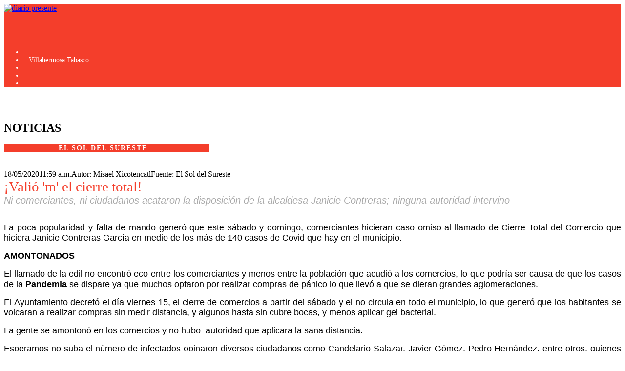

--- FILE ---
content_type: text/html; charset=utf-8
request_url: https://www.diariopresente.mx/elsoldelsureste/valio-m-el-cierre-total/258945
body_size: 9036
content:
<!--dyn 12:14:38.706 a. m.  --><!DOCTYPE html><html><head><script async src="//pagead2.googlesyndication.com/pagead/js/adsbygoogle.js"></script><script>
        (adsbygoogle = window.adsbygoogle || []).push({
            google_ad_client: "ca-pub-3003804088428964",
            enable_page_level_ads: true
        });
    </script><!-- Global site tag (gtag.js) - Google Analytics --><script async src="https://www.googletagmanager.com/gtag/js?id=UA-112758990-1"></script><script>
    window.dataLayer = window.dataLayer || [];
    function gtag() { dataLayer.push(arguments); }
    gtag('js', new Date());
    gtag('config', 'UA-112758990-1');
</script><meta charset="utf-8"><!--[if IE]><meta http-equiv='X-UA-Compatible' content='IE=edge,chrome=1'><![endif]--><meta name="viewport" content="width=device-width, initial-scale=1.0, maximum-scale=1.0" /><meta name="theme-color" content="#015c93"><title>¡Valió 'm' el cierre total! </title><meta name="Description" content="Ni comerciantes, ni ciudadanos acataron la disposición de la alcaldesa Janicie Contreras; ninguna autoridad intervino" /><meta name="Keywords" content="contingencia,cuarentena,confinamiento,decreto,pandemia,covid-19,coronavirus humanos,nacajuca,tabasco,méxico,desobediencia,gobierno,gobierno federal,gobierno estatal,autoridades,mercados" /><meta name="abstract" content="Ni comerciantes, ni ciudadanos acataron la disposición de la alcaldesa Janicie Contreras; ninguna autoridad intervino" /><meta name="news_keywords" content="contingencia,cuarentena,confinamiento,decreto,pandemia,covid-19,coronavirus humanos,nacajuca,tabasco,méxico,desobediencia,gobierno,gobierno federal,gobierno estatal,autoridades,mercados" /><link rel="canonical" href="https://www.diariopresente.mx/elsoldelsureste/valio-m-el-cierre-total/258945" ><base href="https://www.diariopresente.mx/XStatic/diariopresente/espanol/" /><script type="application/ld+json">
{
"@context": "https://schema.org",
"@graph": [
    {
      "@type": "NewsMediaOrganization",
      "@id": "https://www.diariopresente.mx/#publisher",
      "name": "Diario Presente",
      "url": "https://www.diariopresente.mx/",
      "sameAs": [
        "https://www.facebook.com/GrupoPresenteMultimedios/"
      ],
      "logo": {
        "@type": "ImageObject",
        "@id": "https://www.diariopresente.mx/#logo",
        "url": "https://diariopresenterm.blob.core.windows.net.optimalcdn.com.optimalcdn.com/images/logoDP.png",
        "width": 373,
        "height": 69,
        "caption": "Diario Presente"
      },
      "image": {
        "@id": "https://www.diariopresente.mx/#logo"
      }
    },
    {
      "@type": "WebSite",
      "@id": "https://www.diariopresente.mx/#website",
      "url": "https://www.diariopresente.mx/",
      "name": "Diario Presente",
      "publisher": {
        "@id": "https://www.diariopresente.mx/#publisher"
      },
      "potentialAction": {
        "@type": "SearchAction",
        "target": "https://www.diariopresente.mx/buscar/?q={search_term_string}",
        "query-input": "required name=search_term_string"
      }
    },
    {
      "@type": "CollectionPage",
      "@id": "https://www.diariopresente.mx/elsoldelsureste/valio-m-el-cierre-total/258945#webpage",
      "url": "https://www.diariopresente.mx/elsoldelsureste/valio-m-el-cierre-total/258945",
      "inLanguage": "es",
      "name": "¡Valió 'm' el cierre total!",
      "isPartOf": {
        "@id": "https://www.diariopresente.mx/#website"
      },
      "about": {
        "@id": "https://www.diariopresente.mx/#publisher"
      },
      "description": "Diario Presente Noticias de Tabasco, Fotos de Tabasco, Videos de Tabasco, Espectáculos Tabasco, Deportes Tabasco, Sociales Tabasco"
    }
  ]
}
</script><link rel="image_src" href="https://diariopresenterm.blob.core.windows.net.optimalcdn.com/images/2020/05/18/cropw449h225esol09chontal.jpg"><meta property="og:image" content="https://diariopresenterm.blob.core.windows.net.optimalcdn.com/images/2020/05/18/cropw449h225esol09chontal.jpg" /><meta property="og:title" content="¡Valió &#039;m&#039; el cierre total!"/><meta property="og:type" content="article" /><meta property="og:locale" content="es_ES" /><meta property="og:url" content="https://www.diariopresente.mx/elsoldelsureste/valio-m-el-cierre-total/258945"/><meta property="og:description" content="Ni comerciantes, ni ciudadanos acataron la disposición de la alcaldesa Janicie Contreras; ninguna autoridad intervino"/><meta property="og:site_name" content="Diario Presente" /><meta name="google-site-verification" content="EOJYhMXBgjZLF4G6iqRk7g2DZiKT_-oRFPHPUHSe-CM" /><link rel="image_src" href="https://diariopresenterm.blob.core.windows.net.optimalcdn.com.optimalcdn.com/images/favicons/faviconsol-16x16.png"><meta property="og:image" content="https://diariopresenterm.blob.core.windows.net.optimalcdn.com.optimalcdn.com/images/favicons/faviconsol-16x16.png" /><meta name="google-site-verification" content="EOJYhMXBgjZLF4G6iqRk7g2DZiKT_-oRFPHPUHSe-CM" /><link href="https://fonts.googleapis.com/css?family=Lato:300,400,700,900" rel="stylesheet"><link href='https://fonts.googleapis.com/css?family=Roboto Slab' rel='stylesheet'><link href='https://fonts.googleapis.com/css?family=Open Sans' rel='stylesheet'><link href="https://fonts.googleapis.com/css?family=Alfa+Slab+One" rel='stylesheet'><link href="https://diariopresenterm.blob.core.windows.net.optimalcdn.com/css/all-stylesheets.css?v=8" rel="stylesheet"><!-- All Colored Stylesheets --><link rel="alternate stylesheet" type="text/css" href="https://diariopresenterm.blob.core.windows.net.optimalcdn.com/css/colors/blue.css?v=8" title="blue"><link rel="apple-touch-icon" sizes="180x180" href="https://diariopresenterm.blob.core.windows.net.optimalcdn.com/images/favicons/apple-touch-icon.png"><link rel="icon" type="image/png" href="https://diariopresenterm.blob.core.windows.net.optimalcdn.com/images/favicons/faviconsol-16x16.png" sizes="16x16"><link rel="manifest" href="https://diariopresenterm.blob.core.windows.net.optimalcdn.com/images/favicons/manifest.json"><link rel="mask-icon" href="https://diariopresenterm.blob.core.windows.net.optimalcdn.com/images/favicons/safari-pinned-tab.svg" color="#5bbad5"><link rel="stylesheet" href="https://diariopresenterm.blob.core.windows.net.optimalcdn.com/css/photoswipe.css?v=8"><link rel="stylesheet" href="https://diariopresenterm.blob.core.windows.net.optimalcdn.com/css/default-skin/default-skin.css?v=8"><meta name="theme-color" content="#ffffff"><meta property="fb:pages" content="130624257697189"/><meta property="fb:app_id" content="301907590295496" /><style>
    .nav-tabs.nav-justified > .active > a, .nav-tabs.nav-justified > .active > a:hover, .nav-tabs.nav-justified > .active > a:focus
    {
        border: none;
        background-color: #f43e2b;
        color: #fff;
    }

    @media only screen and (max-width: 990px){
                .ismovil{display:none;}
            }

    @media only screen and (max-width: 760px){
                .ismovil{display:none;}
                .centermovil{padding-left: 22%;}
            }

     @media only screen and (max-width : 500px){
                .ismovil{display:none;}
                .centermovil{padding-left: 17%;}
            }
     @media only screen and (min-device-width : 760px) and (max-device-width : 990px){
                .centermovil{padding-left: 25%;}
            }
     @media only screen and (max-width : 390px){
                .centermovil{padding-left: 0%;}
            }
</style><script type="text/javascript">
    window._taboola = window._taboola || [];
    _taboola.push({ article: 'auto' });
    !function (e, f, u, i) {
        if (!document.getElementById(i)) {
            e.async = 1;
            e.src = u;
            e.id = i;
            f.parentNode.insertBefore(e, f);
        }
    }(document.createElement('script'),
    document.getElementsByTagName('script')[0],
    '//cdn.taboola.com/libtrc/diariopresente-network/loader.js',
    'tb_loader_script');
    if (window.performance && typeof window.performance.mark == 'function')
    { window.performance.mark('tbl_ic'); }
</script><script async='async' src='https://www.googletagservices.com/tag/js/gpt.js'></script><script>
    var googletag = googletag || {};
    googletag.cmd = googletag.cmd || [];
</script><script>
    googletag.cmd.push(function () {
            
                googletag.defineSlot('/461505524/chontalpa_top_medium_rectangle', [300, 250], 'div-gpt-ad-1510359938714-0').addService(googletag.pubads());
                googletag.defineSlot('/461505524/chontalpa_middle_medium_rectangle', [300, 250], 'div-gpt-ad-1510359981040-0').addService(googletag.pubads());
                googletag.defineSlot('/461505524/chontalpa_bottom_medium_rectangle', [300, 250], 'div-gpt-ad-1510360021992-0').addService(googletag.pubads());
                googletag.defineSlot('/461505524/chontalpa_leaderboard', [600, 250], 'div-gpt-ad-1510360098946-0').addService(googletag.pubads());
                googletag.defineSlot('/461505524/chontalpamovil_top_medium_rectangle', [300, 250], 'div-gpt-ad-1510360896044-0').addService(googletag.pubads());
                googletag.defineSlot('/461505524/chontalpamovil_middle_medium_rectangle', [300, 250], 'div-gpt-ad-1510360933430-0').addService(googletag.pubads());
            
        googletag.pubads().enableSingleRequest();
        googletag.pubads().collapseEmptyDivs();
        googletag.enableServices();
    });
</script></head><body class="home page page-id-8 page-template page-template-page-flexible page-template-page-flexible-php layout-wide stnav-enable light_skin masthead-fixed grid chrome color-c7df2e" data-spy="scroll" data-target=".navbar" data-offset="500"><div id="fb-root"></div><script>(function (d, s, id) {
    var js, fjs = d.getElementsByTagName(s)[0];
    if (d.getElementById(id)) return;
    js = d.createElement(s); js.id = id;
    js.src = 'https://connect.facebook.net/es_LA/sdk.js#xfbml=1&version=v2.10&appId=301907590295496';
    fjs.parentNode.insertBefore(js, fjs);
}(document, 'script', 'facebook-jssdk'));</script><!--Incluir los divs que agrupar el html antes del header --><!-- HEADER STARTS --><header style="background-color:#f43e2b"><!-- LOGO & ADS STARTS --><div class="container"><div class="row"><div class="col-md-5 logo"><a href="/elsoldelsureste/"><img style="height:75px;" src="http://diariopresenterm.blob.core.windows.net/images/LogoSolDelSureste.png?v=333" alt="diario presente"></a></div><div class="col-md-7 "><div class="top2 hidden-sm hidden-xs" style="border: none;padding-top: 59px;font-size: 14px;color: #fff;background-color: #f43e2b;"><ul class="small-nav"><li id="date"></li><li>&nbsp;|&nbsp;Villahermosa Tabasco</li><li>&nbsp;|&nbsp;</li><li class="facebook"><div class="icon" style=" width: 16px; height: 14px;"><a target="_blank" title="Facebook" href="https://www.facebook.com/elsoldelsureste/"><i class="fa fa-facebook"></i></a></div></li><li class="twitter"><div class="icon" style=" width: 16px; height: 14px;"><a target="_blank" title="Twitter" href="https://twitter.com/soldelsureste"><i class="fa fa-twitter"></i></a></div></li></ul></div></div></div></div><!-- LOGO & ADS ENDS --></header><!-- /. HEADER ENDS --><!-- PAGE CONTENTS STARTS --><br /><section class="inner-page-contents"><div class="container"><!--publicidad--><div class="row"><!--skyscraper-mobile--><div class="hidden-sm hidden-md hidden-lg"><div class="ad-320x50 text-center pLeft15 pBottom10"></div></div></div><div class="row"><div class="col-md-8"><section><div class="row"><article class="col-lg-12 col-md-12"><div class="picture"><div class="category-image"><img data-original="https://diariopresenterm.blob.core.windows.net.optimalcdn.com/images/2020/05/18/cropw449h225esol09chontal-focus-0-0-760-475.jpg" class="img-responsive lazy" alt=""></div></div><div class="detail"><div class="info category-caption"><h2 class="pull-left main-caption">NOTICIAS</h2><h2 style="font-size: 14px; color: #fff; background-color: #f43e2b; padding-left: 112px; letter-spacing: 2px; margin: 0px; width: 308px;">EL SOL DEL SURESTE</h2></div><br /><br /><div class="info"><span class="date"><i class="fa fa-calendar-o"></i>18/05/2020</span><span class="date">11:59 a.m.</span><span class="date">Autor: Misael Xicotencatl</span><span class="date">Fuente:
                                                
                                                    El Sol del Sureste
                                                
                                                    </span></div><div class="hidden-md hidden-lg"><div class="ad-300x250 text-center pBottom10 centermovil"><div id='div-gpt-ad-1510360896044-0'><script>
    googletag.cmd.push(function () { googletag.display('div-gpt-ad-1510360896044-0'); });
</script></div></div></div><div style="font-size: 29px;color:#f43e2b;font-family:'Alfa Slab One';font-weight:400;">
                                            ¡Valió 'm' el cierre total!
                                        </div><div style="color: #aaaaaa; font-style: italic; font-size: 20px;font-family:'Open Sans',sans-serif;">
                                            Ni comerciantes, ni ciudadanos acataron la disposición de la alcaldesa Janicie Contreras; ninguna autoridad intervino
                                        </div><!--leaderboard--><div class="hidden-xs hidden-sm "><div class="ad-728x90 text-center" style="text-align: center;"><div style="text-align: center; display: inline-block;"><div id='div-gpt-ad-1510360098946-0'><script>
    googletag.cmd.push(function () { googletag.display('div-gpt-ad-1510360098946-0'); });
</script></div></div></div></div><div class="sharepost"><div class="addthis_inline_share_toolbox"></div><div class="clearfix"></div></div><div class="hidden-md hidden-lg"><div class="ad-300x250 text-center pBottom10 centermovil"><div id='div-gpt-ad-1510360933430-0'><script>
    googletag.cmd.push(function () { googletag.display('div-gpt-ad-1510360933430-0'); });
</script></div></div></div></div><div class="description" style="font-family:'Open Sans',sans-serif;text-align: justify;"><p style="text-align: justify;"><font size="4"><span style="color: rgb(0, 0, 0);">La poca popularidad y falta de mando generó que este sábado y domingo, comerciantes hicieran caso omiso al llamado de Cierre Total del Comercio que hiciera Janicie Contreras García en medio de los más de 140 casos de Covid que hay en el municipio.</span></font></p><p style="text-align: justify;"><strong><font size="4"><span style="color: rgb(0, 0, 0);">AMONTONADOS</span></font></strong></p><p style="text-align: justify;"><font size="4"><span style="color: rgb(0, 0, 0);">El llamado de la edil no encontró eco entre los comerciantes y menos entre la población que acudió a los comercios, lo que podría ser causa de que los casos de la <strong>Pandemia</strong> se dispare ya que muchos optaron por realizar compras de pánico lo que llevó a que se dieran grandes aglomeraciones.</span></font></p><p style="text-align: justify;"><font size="4"><span style="color: rgb(0, 0, 0);">El Ayuntamiento decretó el día viernes 15, el cierre de comercios a partir del sábado y el no circula en todo el municipio, lo que generó que los habitantes se volcaran a realizar compras sin medir distancia, y algunos hasta sin cubre bocas, y menos aplicar gel bacterial.</span></font></p><p style="text-align: justify;"><font size="4"><span style="color: rgb(0, 0, 0);">La gente se amontonó en los comercios y no hubo&nbsp; autoridad que aplicara la sana distancia.</span></font></p><p style="text-align: justify;"><font size="4"><span style="color: rgb(0, 0, 0);">Esperamos no suba el número de infectados opinaron diversos ciudadanos como Candelario Salazar, Javier Gómez, Pedro Hernández, entre otros, quienes manifestaron que cientos de nacajuquences realizaron comprar tras el anuncio del <strong>Gobierno</strong> Municipal de cerrar comercios y el mercado público.</span></font></p><br class="t-last-br"></div><div class="clearfix"></div><hr><!-- Via, Source, Tags Starts --><!-- Composite Start --><div id="M263814ScriptRootC136209"><div id="M263814PreloadC136209">
                                            Loading...
   
                                        </div><script>
                                            (function () {
                                                var D = new Date(), d = document, b = 'body', ce = 'createElement', ac = 'appendChild', st = 'style', ds = 'display', n = 'none', gi = 'getElementById';
                                                var i = d[ce]('iframe'); i[st][ds] = n; d[gi]("M263814ScriptRootC136209")[ac](i); try { var iw = i.contentWindow.document; iw.open(); iw.writeln("<ht" + "ml><bo" + "dy></bo" + "dy></ht" + "ml>"); iw.close(); var c = iw[b]; }
                                                catch (e) { var iw = d; var c = d[gi]("M263814ScriptRootC136209"); } var dv = iw[ce]('div'); dv.id = "MG_ID"; dv[st][ds] = n; dv.innerHTML = 136209; c[ac](dv);
                                                var s = iw[ce]('script'); s.async = 'async'; s.defer = 'defer'; s.charset = 'utf-8'; s.src = "//jsc.mgid.com/d/i/diariopresente.mx.136209.js?t=" + D.getYear() + D.getMonth() + D.getDate() + D.getHours(); c[ac](s);
                                            })();
                                        </script></div><!-- Composite End --><hr><!--scroll-notas--><input type="hidden" value="354387,354386,354384,354383" id="inputNotas" /><!-- The navbar - The <a> elements are used to jump to a section in the scrollable area --><nav class="navbar navbar-inverse navbar-fixed-top" style="display: none;"><ul class="nav navbar-nav"><li><a href="#load0">¡Valió 'm' el cierre total!|/elsoldelsureste/valio-m-el-cierre-total/258945</a></li><li><a href="#load1">Niño es mordido por un Puma en un parque en California, Estados Unidos|/elsoldelsureste/puma-muerde-a-nino-en-parque-de-california/354387</a></li><li><a href="#load2">Retiran registro de funcionamiento a Didi en el estado de Coahuila por falsificación de documentos|/elsoldelsureste/didi-pierde-registro-de-funcionamiento-en-coahuila/354386</a></li><li><a href="#load3">Albañil es asesinado a balazos mientras trabajaba en Puebla|/elsoldelsureste/asesinan-a-albanil-mientras-trabajaba-a-balazos-en-puebla/354384</a></li><li><a href="#load4">Rescatan adolescentes que estuvieron secuestradas por 5 días en un tráiler de Ciudad Satélite|/elsoldelsureste/rescatan-adolescentes-secuestradas-en-trailer-en-edomex/354383</a></li></ul></nav><div id="loader1" style="display: none; text-align: center;"><img src="http://diariopresenteqa.blob.core.windows.net/images/icons/loaderred.gif" alt="loader" width="100px" height="100px" /></div><div id="load1"></div><div id="loader2" style="display: none; text-align: center;"><img src="http://diariopresenteqa.blob.core.windows.net/images/icons/loaderred.gif" alt="loader" width="100px" height="100px" /></div><div id="load2"></div><div id="loader3" style="display: none; text-align: center;"><img src="http://diariopresenteqa.blob.core.windows.net/images/icons/loaderred.gif" alt="loader" width="100px" height="100px" /></div><div id="load3"></div><div id="loader4" style="display: none; text-align: center;"><img src="http://diariopresenteqa.blob.core.windows.net/images/icons/loaderred.gif" alt="loader" width="100px" height="100px" /></div><div id="load4"></div><div id="loader5" style="display: none; text-align: center;"><img src="http://diariopresenteqa.blob.core.windows.net/images/icons/loaderred.gif" alt="loader" width="100px" height="100px" /></div><div id="load5"></div><div id="loader6" style="display: none; text-align: center;"><img src="http://diariopresenteqa.blob.core.windows.net/images/icons/loaderred.gif" alt="loader" width="100px" height="100px" /></div><div id="load6"></div><input type="hidden" value="1" id="inputContador" /><input type="hidden" value="true" id="inputCheck" /></article></div></section><!-- /. FASHION ENDS --></div><!-- /. LEFT COLUMN ENDS --><!-- RIGHT COLUMN STARTS --><div class="col-lg-4 col-md-4 ismovil"><div class="ad-300x250 hidden-xs"><div id='div-gpt-ad-1510359938714-0'><script>
    googletag.cmd.push(function () { googletag.display('div-gpt-ad-1510359938714-0'); });
</script></div></div><div class="ad-300x250 hidden-xs"><div id='div-gpt-ad-1510359981040-0'><script>
    googletag.cmd.push(function () { googletag.display('div-gpt-ad-1510359981040-0'); });
</script></div></div><div class="ad-300x250 hidden-xs"><div id='div-gpt-ad-1510360021992-0'><script>
    googletag.cmd.push(function () { googletag.display('div-gpt-ad-1510360021992-0'); });
</script></div></div><!--minuto-a-minuto--><div class="ismovil"><div class="featured-video "><div class="row category-caption"><div class="col-lg-12"><h2 style="font-size: 14px; color: #fff; background-color: #f43e2b; padding-top: 11px; padding-right: 10px; padding-bottom: 11px; padding-left: 10px; letter-spacing: 2px; margin: 0px;width: 180px;">MINUTO A MINUTO</h2></div></div><div role="tabpanel" class="tab-pane active" id="loultimo"><ul class="tabs-posts2"><li><div><span class="color2">11:00 p.m.</span>&nbsp;<a href="/elsoldelsureste/puma-muerde-a-nino-en-parque-de-california/354387">Niño es mordido por un Puma en un parque e...</a></div></li><li><div><span class="color2">10:40 p.m.</span>&nbsp;<a href="/elsoldelsureste/didi-pierde-registro-de-funcionamiento-en-coahuila/354386">Retiran registro de funcionamiento a Didi ...</a></div></li><li><div><span class="color2">10:20 p.m.</span>&nbsp;<a href="/elsoldelsureste/asesinan-a-albanil-mientras-trabajaba-a-balazos-en-puebla/354384">Albañil es asesinado a balazos mientras tr...</a></div></li><li><div><span class="color2">10:00 p.m.</span>&nbsp;<a href="/elsoldelsureste/rescatan-adolescentes-secuestradas-en-trailer-en-edomex/354383">Rescatan adolescentes que estuvieron secue...</a></div></li><li><div><span class="color2">09:40 p.m.</span>&nbsp;<a href="/elsoldelsureste/policia-en-cdmx-es-balado-al-colgarse-de-auto/354382">Policía es baleado tras colgarse de cofre ...</a></div></li></ul></div></div></div><!-- TABS STARTS --><div class="tabs ismovil"><div role="tabpanel"><!-- TABS STARTS --><div class="tabs "><div role="tabpanel"><!-- Nav tabs --><ul class="nav nav-tabs nav-justified" role="tablist"><li role="presentation" class=""><a href="#popular" aria-controls="popular" role="tab" data-toggle="tab" style="border-bottom: 1px solid #f43e2b;">POPULAR</a></li><li role="presentation"><a href="#comments" aria-controls="comments" role="tab" data-toggle="tab" style="border-bottom: 1px solid #f43e2b;">COMPARTIDO</a></li><li role="presentation"><a href="#tags" aria-controls="tags" role="tab" data-toggle="tab" style="border-bottom: 1px solid #f43e2b;">TRENDS</a></li></ul><!-- Tab panes --><div class="tab-content"><div role="tabpanel" class="tab-pane" id="popular"><ul class="tabs-posts"><li><div class="pic"><a href="/mexico/presidente-municipal-de-aguascalientes-se-suicida/354256"> <img src='https://diariopresenterm.blob.core.windows.net.optimalcdn.com/images/2022/09/28/aa12l8bo-e3aec743-focus-0-0-75-75.png' class="img-responsive" alt="Encuentran sin vida al presidente municipal de Aguascalientes" style="height:75px;width:75px;"> </a></div><div class="info"><span class="date"><i class="fa fa-calendar-o"></i>28/09/2022</span></div><div class="caption2"><a href="/mexico/presidente-municipal-de-aguascalientes-se-suicida/354256">Encuentran sin vida al presidente municipal de Aguascalientes</a></div></li><li><div class="pic"><a href="/sucesos/camion-vuelca-en-veracruz-y-deja-bajo-tierra-a-familia/354267"> <img src='https://diariopresenterm.blob.core.windows.net.optimalcdn.com/images/2022/09/28/crop-w768-h384-aa12kawh-e0347e74-focus-0-0-75-75.jpg' class="img-responsive" alt="En Veracruz, vuelca camión cargado de tierra y sepulta auto con familia" style="height:75px;width:75px;"> </a></div><div class="info"><span class="date"><i class="fa fa-calendar-o"></i>28/09/2022</span></div><div class="caption2"><a href="/sucesos/camion-vuelca-en-veracruz-y-deja-bajo-tierra-a-familia/354267">En Veracruz, vuelca camión cargado de tierra y sepulta auto con familia</a></div></li><li><div class="pic"><a href="/mexico/dea-investiga-casos-de-fentanilo/354352"> <img src='https://diariopresenterm.blob.core.windows.net.optimalcdn.com/images/2022/09/28/crop-w1140-h570-fentanilo-2a0b11c5-focus-0-0-75-75.jpg' class="img-responsive" alt="DEA investiga 35 casos de fentanilo vinculados con cárteles mexicanos
" style="height:75px;width:75px;"> </a></div><div class="info"><span class="date"><i class="fa fa-calendar-o"></i>28/09/2022</span></div><div class="caption2"><a href="/mexico/dea-investiga-casos-de-fentanilo/354352">DEA investiga 35 casos de fentanilo vinculados con cárteles mexicanos
</a></div></li><li><div class="pic"><a href="/tabasco/regularizaran/354371"> <img src='https://diariopresenterm.blob.core.windows.net.optimalcdn.com/images/2022/09/28/crop-w1279-h640-whatsapp-image-2022-09-28-at-183838-1-5d3ccbac-focus-0-0-75-75.jpg' class="img-responsive" alt="Regularizaran ambulantaje" style="height:75px;width:75px;"> </a></div><div class="info"><span class="date"><i class="fa fa-calendar-o"></i>28/09/2022</span></div><div class="caption2"><a href="/tabasco/regularizaran/354371">Regularizaran ambulantaje</a></div></li><li><div class="pic"><a href="/tabasco/instalan--unidad-para-prevencion-de-la-violencia/354341"> <img src='https://diariopresenterm.blob.core.windows.net.optimalcdn.com/images/2022/09/28/crop-w1024-h512-whatsapp-image-2022-09-28-at-154435-7f62ea3b-focus-0-0-75-75.jpg' class="img-responsive" alt="Instalan CENEPRED y Ayuntamiento de Cunduacán unidad para prevención de la violencia
" style="height:75px;width:75px;"> </a></div><div class="info"><span class="date"><i class="fa fa-calendar-o"></i>28/09/2022</span></div><div class="caption2"><a href="/tabasco/instalan--unidad-para-prevencion-de-la-violencia/354341">Instalan CENEPRED y Ayuntamiento de Cunduacán unidad para prevención de la violencia
</a></div></li></ul></div><!-- COMENTS STARTS --><div role="tabpanel" class="tab-pane" id="comments"><ul class="tabs-posts"></ul></div><!-- COMENTS ENDS --><div role="tabpanel" class="tab-pane" id="tags"><div class="tag-list"><ul class="clients"><a href="/tags/feria-tabasco-2017-2347/">Feria Tabasco 2017 </a><a href="/tags/cardenas-306/">Cárdenas </a><a href="/tags/viral-833/">Viral </a><a href="/tags/canelo-42/">Canelo</a><a href="/tags/bebe-272/">Bebé </a><a href="/tags/ejecutado-305/">Ejecutado</a><a href="/tags/cdmx-468/">CDMX</a><a href="/tags/mg-moda-y-gente-1060/">MG Moda y Gente</a><a href="/tags/clima-486/">Clima</a><a href="/tags/cunduacan-466/">Cunduacán</a><a href="/tags/donald-trump-1282/">Donald Trump </a><a href="/tags/cfe-576/">CFE</a><a href="/tags/olmecas-de-tabasco-984/">Olmecas de Tabasco</a><a href="/tags/inseguridad-296/">Inseguridad</a></ul></div></div><!-- TAGS STARTS --></div></div></div><!-- TABS ENDS --></div></div><!-- TABS ENDS --></div></div><!-- ADVERTISEMENT 300 X 250 ENDS --></div><!-- /. RIGHT COLUMN ENDS --></section><!-- /. PAGE CONTENTS ENDS --><!-- FOOTER STARTS
            ========================================================================= --><section class="footer"><div style="background-color:#f43e2b; padding-top: 50px;"><div class="container"><div class="row"><!-- ABOUT MAG STARTS --><div class="col-md-4"><div class="about"><div class="footer-logo" style="text-align:center"><img src="https://diariopresenterm.blob.core.windows.net.optimalcdn.com/images/Logo-sol.png" style="width: 50%;"></div></div></div></div></div></div><!-- 2ND ROW ENDS --><!-- 3RD ROW STARTS --><div style="background-color:#f43e2b;padding-bottom:30px;padding-top:30px"><div class="container"><div class="row"><div class="col-lg-6 copyright">Todos los Derechos Reservados © 2022</div><div class="col-lg-6 copyright"><a href="/terminos" style="color:#ccc">T&eacute;rminos Legales y Aviso de Privacidad</a></div></div></div></div><!-- 3RD ROW ENDS --></section><!-- /. FOOTER ENDS
            ========================================================================= --><!-- TO TOP STARTS
			========================================================================= --><a href="#" class="scrollup">Scroll</a><!-- /. TO TOP ENDS
			========================================================================= --><!--Incluir los divs que agrupar el html después del footer--><!-- Script containing all concat and minified scripts --><script type="text/javascript" src="https://diariopresenterm.blob.core.windows.net.optimalcdn.com/jss/scripts.js?v=8"></script><script type="text/javascript" src="https://diariopresenterm.blob.core.windows.net.optimalcdn.com/jss/custom/custom.js?v=8"></script><script type="text/javascript" src="https://diariopresenterm.blob.core.windows.net.optimalcdn.com/jss/jquery.lazyload-ad-1.4.2-min.js?v=8"></script><script src="https://diariopresenterm.blob.core.windows.net.optimalcdn.com/jss/photoswipe.min.js?v=8"></script><script src="https://diariopresenterm.blob.core.windows.net.optimalcdn.com/jss/photoswipe-ui-default.min.js?v=8"></script><script type="text/javascript" src="//s7.addthis.com/js/300/addthis_widget.js#pubid=ra-5841fe205207c814"></script><script type="text/javascript">
    window._taboola = window._taboola || [];
    _taboola.push({ flush: true });
</script><script src="https://diariopresenterm.blob.core.windows.net.optimalcdn.com/jss/diariopresente.js?v=8"></script><script src="https://diariopresenterm.blob.core.windows.net.optimalcdn.com/jss/fp/fp2.js?v=8" type="text/javascript"></script><script type="text/javascript">
                    $(".navbar").on("activate.bs.scrollspy", function () {
                        var x = $(".nav li.active > a").text();
                        var res = x.split("|");
                        var href = res[1];
                        var title = res[0];
                        if (window.location.pathname != href) {
                            history.pushState({}, '', href);
                            document.title = title;
                            ga('send', 'pageview', href);
                        }
                    })

                    $(window).scroll(function () {
                        var contador = $('#inputContador').val();
                        var check = $('#inputCheck').val();
                        var oTop = $('#load' + contador).offset().top - window.innerHeight;
                        var pTop = $(window).scrollTop();
                        if (check == 'true') {
                            if (pTop > oTop) {
                                var _id = $('#inputNotas').val()
                                $('div#loader' + contador).show();
                                var res = _id.split(",");
                                if (contador <= res.length) {
                                    $('#inputCheck').val('false');
                                    $.ajax({
                                        url: "/nota/ajax/" + res[contador - 1] + "/",
                                        success: function (html) {
                                            if (html.length > 10) {
                                                $('#load' + contador).append(html);
                                                $('div#loader' + contador).hide();
                                                contador++;
                                                $('#inputContador').val(contador);
                                                var preDiv = contador - 1;

                                                // inicializa facebook
                                                FB.XFBML.parse();
                                                $('#inputCheck').val('true');
                                                tabs('.tabs');
                                                gallery();
                                                parallaxWidth();
                                                JustifiedGallery();

                                                RW.render();

                                                $.getScript('http://zonatresite.blob.core.windows.net/jss/gallery/framework-plugins.js?v=7');
                                                $('.show-gallery, .show-gallery-1, .show-gallery-2, .show-gallery-3, .show-gallery-4, .show-gallery-5, .add-gallery a').swipebox();
                                            } else {
                                                $('#inputCheck').val('true');
                                                $(".post-comments:last").css("display", "none");
                                            }
                                        },
                                        complete: function () {
                                            // inicializa addthis
                                            var addthisScript = document.createElement('script');
                                            addthisScript.setAttribute('src', 'http://s7.addthis.com/js/300/addthis_widget.js#domready=1')
                                            document.body.appendChild(addthisScript)

                                        },
                                        error: function (html) {
                                            $('#inputCheck').val('true');
                                            $(".post-comments:last").css("display", "none");
                                        }
                                    });
                                }
                                else {
                                    $('#inputCheck').val('false');
                                    $('div#loader' + contador).hide();
                                    $(".post-comments:last").css("display", "none");
                                }
                            }
                        }
                    });

                    function tabs(selector) {
                        $(selector).each(function (index) {

                            var tab_ul = $(this).children("ul");
                            var tab_divs = $(this).children("div");
                            var tab_links = tab_ul.find("a");
                            var tab_list = tab_ul.find("li");
                            var tab_list_active = tab_ul.find(".active");

                            tab_divs.hide();
                            if (tab_list_active.length > 0) {
                                var index = tab_list_active.index() + 1;
                                $(this).children("li:nth-of-type(" + index + ")").show();
                                $(this).children("div:nth-of-type(" + index + ")").show();
                            } else {
                                tab_divs.first().show();
                                tab_list.first().addClass('active');
                            }

                            tab_links.click(function () {
                                var currentTab_li = $(this).parent();
                                var currentTab_name = $(this).data('href');
                                var currentTab_container = $(this).closest(".tabs");
                                var currentTab_div = currentTab_container.find("." + currentTab_name + "-cont");
                                var currentTab_divs = currentTab_container.children("div");
                                var currentTab_list = currentTab_container.children("ul").find("li");

                                currentTab_list.removeClass('active');
                                currentTab_li.addClass('active');
                                currentTab_divs.hide();
                                currentTab_div.show();

                                return false;
                            });
                        });
                    }

                    function gallery() {
                        /* iosSlider: category */
                        if ($('.iosCatSlider .iosSlider').length > 0) {
                            $('.iosCatSlider .iosSlider').each(function () {
                                var catSlider = $(this);

                                catSlider.iosSlider({
                                    autoSlide: true,
                                    scrollbar: false,
                                    infiniteSlider: true,
                                    snapToChildren: true,
                                    desktopClickDrag: true,
                                    navPrevSelector: catSlider.find('.sliderPrev'),
                                    navNextSelector: catSlider.find('.sliderNext'),
                                    navSlideSelector: catSlider.find('.sliderPager > div'),
                                    onSliderLoaded: sliderPagerLoad,
                                    onSlideChange: sliderPagerChange,
                                    onSliderResize: function () {
                                        catSlider.iosSlider('update');
                                        sliderSetHeight(catSlider);
                                    }
                                });
                                sliderSetHeight(catSlider);

                                catSlider.waitForImages(function () {
                                    catSlider.iosSlider('update');
                                    sliderSetHeight(catSlider);
                                });
                            });
                        }
                    }

                    // left: 37, up: 38, right: 39, down: 40,
                    // spacebar: 32, pageup: 33, pagedown: 34, end: 35, home: 36
                    var keys = { 40: 1 };

                    function preventDefault(e) {
                        e = e || window.event;
                        if (e.preventDefault)
                            e.preventDefault();
                        e.returnValue = false;
                    }

                    function preventDefaultForScrollKeys(e) {
                        if (keys[e.keyCode]) {
                            preventDefault(e);
                            return false;
                        }
                    }

                    function JustifiedGallery() {
                        $('.gallery-justified').justifiedGallery({
                            rowHeight: 150,
                            maxRowHeight: 370,
                            margins: 5,
                            fixedHeight: false
                        });
                        $("swipebox-start");
                    }

                    function parallaxWidth() {
                        var body = $('body');
                        var wrapper = $('.wrapper-inner > .container');
                        var windowW = $(window).width();
                        var wrapperW = wrapper.width();
                        var space = (windowW - wrapperW) / 2;

                        $('.post-thumb-parallax').css("margin-left", "-" + space + "px");
                        $('.post-thumb-parallax').css("margin-right", "-" + space + "px");
                    }

                    function disableScroll() {
                        if (window.addEventListener) // older FF
                            window.addEventListener('DOMMouseScroll', preventDefault, false);
                        window.onwheel = preventDefault; // modern standard
                        window.onmousewheel = document.onmousewheel = preventDefault; // older browsers, IE
                        window.ontouchmove = preventDefault; // mobile
                        document.onkeydown = preventDefaultForScrollKeys;
                    }

                    function enableScroll() {
                        if (window.removeEventListener)
                            window.removeEventListener('DOMMouseScroll', preventDefault, false);
                        window.onmousewheel = document.onmousewheel = null;
                        window.onwheel = null;
                        window.ontouchmove = null;
                        document.onkeydown = null;
                    }
        </script><script type="text/javascript">
                    $("div .description a").css("color", "#337ab7");
                    $("div .description a").css("text-decoration", "underline");
                    $(document).ready(function () {
                        var strUrlPost = '../template/submitaddclickstory.aspx?id=258945';
                        $.post(strUrlPost, function (data) {
                            var valretorno;
                            valretorno = data;
                            // carga mensaje
                            $('#divClicks').html('<span>' + valretorno + '</span>');
                        });
                    });

                </script></body></html>

